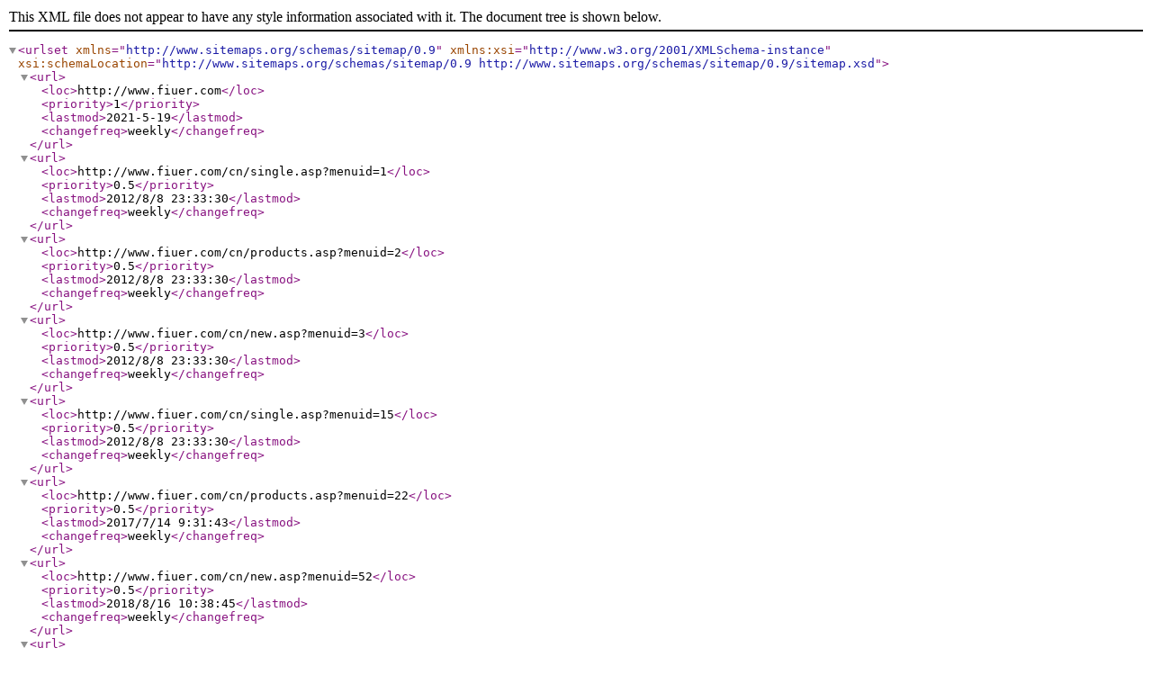

--- FILE ---
content_type: text/xml
request_url: http://www.fiuer.com/sitemap.xml
body_size: 1699
content:
<?xml version="1.0" encoding="utf-8"?>
<urlset xmlns="http://www.sitemaps.org/schemas/sitemap/0.9" xmlns:xsi="http://www.w3.org/2001/XMLSchema-instance" xsi:schemaLocation="http://www.sitemaps.org/schemas/sitemap/0.9 http://www.sitemaps.org/schemas/sitemap/0.9/sitemap.xsd"><url><loc>http://www.fiuer.com</loc><priority>1</priority><lastmod>2021-5-19</lastmod><changefreq>weekly</changefreq></url><url><loc>http://www.fiuer.com/cn/single.asp?menuid=1</loc><priority>0.5</priority><lastmod>2012/8/8 23:33:30</lastmod><changefreq>weekly</changefreq></url><url><loc>http://www.fiuer.com/cn/products.asp?menuid=2</loc><priority>0.5</priority><lastmod>2012/8/8 23:33:30</lastmod><changefreq>weekly</changefreq></url><url><loc>http://www.fiuer.com/cn/new.asp?menuid=3</loc><priority>0.5</priority><lastmod>2012/8/8 23:33:30</lastmod><changefreq>weekly</changefreq></url><url><loc>http://www.fiuer.com/cn/single.asp?menuid=15</loc><priority>0.5</priority><lastmod>2012/8/8 23:33:30</lastmod><changefreq>weekly</changefreq></url><url><loc>http://www.fiuer.com/cn/products.asp?menuid=22</loc><priority>0.5</priority><lastmod>2017/7/14 9:31:43</lastmod><changefreq>weekly</changefreq></url><url><loc>http://www.fiuer.com/cn/new.asp?menuid=52</loc><priority>0.5</priority><lastmod>2018/8/16 10:38:45</lastmod><changefreq>weekly</changefreq></url><url><loc>http://www.fiuer.com/cn/news_detail.asp?id=153</loc><priority>0.5</priority><lastmod>2019/4/12 9:39:19</lastmod><changefreq>weekly</changefreq></url><url><loc>http://www.fiuer.com/cn/news_detail.asp?id=154</loc><priority>0.5</priority><lastmod>2019/4/8</lastmod><changefreq>weekly</changefreq></url><url><loc>http://www.fiuer.com/cn/news_detail.asp?id=155</loc><priority>0.5</priority><lastmod>2019/4/9</lastmod><changefreq>weekly</changefreq></url><url><loc>http://www.fiuer.com/cn/news_detail.asp?id=156</loc><priority>0.5</priority><lastmod>2019/4/10</lastmod><changefreq>weekly</changefreq></url><url><loc>http://www.fiuer.com/cn/news_detail.asp?id=157</loc><priority>0.5</priority><lastmod>2019/4/10</lastmod><changefreq>weekly</changefreq></url><url><loc>http://www.fiuer.com/cn/news_detail.asp?id=158</loc><priority>0.5</priority><lastmod>2019/4/11</lastmod><changefreq>weekly</changefreq></url><url><loc>http://www.fiuer.com/cn/news_detail.asp?id=159</loc><priority>0.5</priority><lastmod>2019/4/18 17:31:26</lastmod><changefreq>weekly</changefreq></url><url><loc>http://www.fiuer.com/cn/news_detail.asp?id=160</loc><priority>0.5</priority><lastmod>2019/4/25 11:43:02</lastmod><changefreq>weekly</changefreq></url><url><loc>http://www.fiuer.com/cn/news_detail.asp?id=161</loc><priority>0.5</priority><lastmod>2019/4/25 11:43:02</lastmod><changefreq>weekly</changefreq></url><url><loc>http://www.fiuer.com/cn/news_detail.asp?id=162</loc><priority>0.5</priority><lastmod>2019/5/9 15:20:39</lastmod><changefreq>weekly</changefreq></url><url><loc>http://www.fiuer.com/cn/news_detail.asp?id=163</loc><priority>0.5</priority><lastmod>2019/5/16 18:25:51</lastmod><changefreq>weekly</changefreq></url><url><loc>http://www.fiuer.com/cn/news_detail.asp?id=164</loc><priority>0.5</priority><lastmod>2019/6/6 11:27:10</lastmod><changefreq>weekly</changefreq></url><url><loc>http://www.fiuer.com/cn/news_detail.asp?id=165</loc><priority>0.5</priority><lastmod>2019/6/13 14:57:29</lastmod><changefreq>weekly</changefreq></url><url><loc>http://www.fiuer.com/cn/news_detail.asp?id=166</loc><priority>0.5</priority><lastmod>2019/6/15 11:54:26</lastmod><changefreq>weekly</changefreq></url><url><loc>http://www.fiuer.com/cn/news_detail.asp?id=167</loc><priority>0.5</priority><lastmod>2019/6/25 10:17:58</lastmod><changefreq>weekly</changefreq></url><url><loc>http://www.fiuer.com/cn/news_detail.asp?id=168</loc><priority>0.5</priority><lastmod>2019/8/22 15:52:15</lastmod><changefreq>weekly</changefreq></url><url><loc>http://www.fiuer.com/cn/news_detail.asp?id=169</loc><priority>0.5</priority><lastmod>2019/8/23 16:27:22</lastmod><changefreq>weekly</changefreq></url><url><loc>http://www.fiuer.com/cn/news_detail.asp?id=170</loc><priority>0.5</priority><lastmod>2019/8/24 14:07:08</lastmod><changefreq>weekly</changefreq></url><url><loc>http://www.fiuer.com/cn/news_detail.asp?id=171</loc><priority>0.5</priority><lastmod>2019/8/26 15:41:36</lastmod><changefreq>weekly</changefreq></url><url><loc>http://www.fiuer.com/cn/news_detail.asp?id=172</loc><priority>0.5</priority><lastmod>2019/8/27 15:38:53</lastmod><changefreq>weekly</changefreq></url><url><loc>http://www.fiuer.com/cn/news_detail.asp?id=173</loc><priority>0.5</priority><lastmod>2019/8/28 15:20:42</lastmod><changefreq>weekly</changefreq></url><url><loc>http://www.fiuer.com/cn/news_detail.asp?id=174</loc><priority>0.5</priority><lastmod>2019/8/29 17:09:25</lastmod><changefreq>weekly</changefreq></url><url><loc>http://www.fiuer.com/cn/news_detail.asp?id=175</loc><priority>0.5</priority><lastmod>2019/9/2 16:01:58</lastmod><changefreq>weekly</changefreq></url><url><loc>http://www.fiuer.com/cn/news_detail.asp?id=176</loc><priority>0.5</priority><lastmod>2019/9/4 17:10:49</lastmod><changefreq>weekly</changefreq></url><url><loc>http://www.fiuer.com/cn/news_detail.asp?id=177</loc><priority>0.5</priority><lastmod>2019/9/12 14:32:16</lastmod><changefreq>weekly</changefreq></url><url><loc>http://www.fiuer.com/cn/news_detail.asp?id=178</loc><priority>0.5</priority><lastmod>2019/12/19 13:45:51</lastmod><changefreq>weekly</changefreq></url><url><loc>http://www.fiuer.com/cn/news_detail.asp?id=179</loc><priority>0.5</priority><lastmod>2020/7/22 7:01:43</lastmod><changefreq>weekly</changefreq></url><url><loc>http://www.fiuer.com/cn/news_detail.asp?id=180</loc><priority>0.5</priority><lastmod>2020/7/28 6:09:39</lastmod><changefreq>weekly</changefreq></url><url><loc>http://www.fiuer.com/cn/news_detail.asp?id=181</loc><priority>0.5</priority><lastmod>2020/8/5 6:43:00</lastmod><changefreq>weekly</changefreq></url><url><loc>http://www.fiuer.com/cn/news_detail.asp?id=182</loc><priority>0.5</priority><lastmod>2020/8/15 19:47:44</lastmod><changefreq>weekly</changefreq></url><url><loc>http://www.fiuer.com/cn/news_detail.asp?id=183</loc><priority>0.5</priority><lastmod>2020/8/17 18:48:49</lastmod><changefreq>weekly</changefreq></url><url><loc>http://www.fiuer.com/cn/news_detail.asp?id=184</loc><priority>0.5</priority><lastmod>2020/8/26 21:06:41</lastmod><changefreq>weekly</changefreq></url><url><loc>http://www.fiuer.com/cn/news_detail.asp?id=185</loc><priority>0.5</priority><lastmod>2020/9/4 6:43:09</lastmod><changefreq>weekly</changefreq></url><url><loc>http://www.fiuer.com/cn/news_detail.asp?id=186</loc><priority>0.5</priority><lastmod>2020/9/10 23:33:02</lastmod><changefreq>weekly</changefreq></url><url><loc>http://www.fiuer.com/cn/news_detail.asp?id=187</loc><priority>0.5</priority><lastmod>2020/9/20 8:27:49</lastmod><changefreq>weekly</changefreq></url><url><loc>http://www.fiuer.com/cn/news_detail.asp?id=188</loc><priority>0.5</priority><lastmod>2020/10/3 14:49:41</lastmod><changefreq>weekly</changefreq></url><url><loc>http://www.fiuer.com/cn/products.asp?menuid=111</loc><priority>0.5</priority><lastmod>2018/12/17 16:15:59</lastmod><changefreq>weekly</changefreq></url><url><loc>http://www.fiuer.com/cn/products_detail.asp?id=530</loc><priority>0.5</priority><lastmod>2019/4/4 15:24:26</lastmod><changefreq>weekly</changefreq></url><url><loc>http://www.fiuer.com/cn/products_detail.asp?id=532</loc><priority>0.5</priority><lastmod>2019/4/4 15:25:37</lastmod><changefreq>weekly</changefreq></url><url><loc>http://www.fiuer.com/cn/products_detail.asp?id=533</loc><priority>0.5</priority><lastmod>2019/4/4 15:27:20</lastmod><changefreq>weekly</changefreq></url><url><loc>http://www.fiuer.com/cn/products_detail.asp?id=534</loc><priority>0.5</priority><lastmod>2019/4/4 15:55:46</lastmod><changefreq>weekly</changefreq></url><url><loc>http://www.fiuer.com/cn/products.asp?menuid=112</loc><priority>0.5</priority><lastmod>2018/12/17 16:16:07</lastmod><changefreq>weekly</changefreq></url><url><loc>http://www.fiuer.com/cn/products_detail.asp?id=535</loc><priority>0.5</priority><lastmod>2019/4/4 16:03:33</lastmod><changefreq>weekly</changefreq></url><url><loc>http://www.fiuer.com/cn/products_detail.asp?id=536</loc><priority>0.5</priority><lastmod>2019/4/4 16:40:28</lastmod><changefreq>weekly</changefreq></url><url><loc>http://www.fiuer.com/cn/products_detail.asp?id=538</loc><priority>0.5</priority><lastmod>2019/4/4 16:43:30</lastmod><changefreq>weekly</changefreq></url><url><loc>http://www.fiuer.com/cn/products_detail.asp?id=557</loc><priority>0.5</priority><lastmod>2019/8/19 13:23:44</lastmod><changefreq>weekly</changefreq></url><url><loc>http://www.fiuer.com/cn/products_detail.asp?id=558</loc><priority>0.5</priority><lastmod>2019/8/19 13:25:30</lastmod><changefreq>weekly</changefreq></url><url><loc>http://www.fiuer.com/cn/products.asp?menuid=113</loc><priority>0.5</priority><lastmod>2018/12/17 16:16:15</lastmod><changefreq>weekly</changefreq></url><url><loc>http://www.fiuer.com/cn/products_detail.asp?id=539</loc><priority>0.5</priority><lastmod>2019/4/4 16:49:25</lastmod><changefreq>weekly</changefreq></url><url><loc>http://www.fiuer.com/cn/products_detail.asp?id=541</loc><priority>0.5</priority><lastmod>2019/4/12 10:09:05</lastmod><changefreq>weekly</changefreq></url><url><loc>http://www.fiuer.com/cn/products_detail.asp?id=544</loc><priority>0.5</priority><lastmod>2019/4/12 14:12:11</lastmod><changefreq>weekly</changefreq></url><url><loc>http://www.fiuer.com/cn/products_detail.asp?id=545</loc><priority>0.5</priority><lastmod>2019/4/12 14:14:50</lastmod><changefreq>weekly</changefreq></url><url><loc>http://www.fiuer.com/cn/products_detail.asp?id=546</loc><priority>0.5</priority><lastmod>2019/4/12 14:16:22</lastmod><changefreq>weekly</changefreq></url><url><loc>http://www.fiuer.com/cn/products_detail.asp?id=547</loc><priority>0.5</priority><lastmod>2019/4/12 14:18:00</lastmod><changefreq>weekly</changefreq></url><url><loc>http://www.fiuer.com/cn/products.asp?menuid=114</loc><priority>0.5</priority><lastmod>2018/12/17 16:16:23</lastmod><changefreq>weekly</changefreq></url><url><loc>http://www.fiuer.com/cn/products_detail.asp?id=548</loc><priority>0.5</priority><lastmod>2019/4/12 14:19:35</lastmod><changefreq>weekly</changefreq></url><url><loc>http://www.fiuer.com/cn/products_detail.asp?id=549</loc><priority>0.5</priority><lastmod>2019/4/12 14:20:31</lastmod><changefreq>weekly</changefreq></url><url><loc>http://www.fiuer.com/cn/products_detail.asp?id=550</loc><priority>0.5</priority><lastmod>2019/4/12 14:22:14</lastmod><changefreq>weekly</changefreq></url><url><loc>http://www.fiuer.com/cn/products_detail.asp?id=551</loc><priority>0.5</priority><lastmod>2019/4/12 14:23:54</lastmod><changefreq>weekly</changefreq></url><url><loc>http://www.fiuer.com/cn/products_detail.asp?id=552</loc><priority>0.5</priority><lastmod>2019/4/12 14:25:03</lastmod><changefreq>weekly</changefreq></url><url><loc>http://www.fiuer.com/cn/products_detail.asp?id=553</loc><priority>0.5</priority><lastmod>2019/4/12 14:26:41</lastmod><changefreq>weekly</changefreq></url><url><loc>http://www.fiuer.com/cn/products_detail.asp?id=554</loc><priority>0.5</priority><lastmod>2019/4/12 14:27:45</lastmod><changefreq>weekly</changefreq></url><url><loc>http://www.fiuer.com/cn/products_detail.asp?id=556</loc><priority>0.5</priority><lastmod>2019/4/12 14:28:57</lastmod><changefreq>weekly</changefreq></url><url><loc>http://www.fiuer.com/cn/new.asp?menuid=123</loc><priority>0.5</priority><lastmod>2018/12/19 10:31:02</lastmod><changefreq>weekly</changefreq></url><url><loc>http://www.fiuer.com/cn/new.asp?menuid=124</loc><priority>0.5</priority><lastmod>2019/1/6 11:10:54</lastmod><changefreq>weekly</changefreq></url><url><loc>http://www.fiuer.com/cn/single.asp?menuid=125</loc><priority>0.5</priority><lastmod>2019/4/3 9:54:55</lastmod><changefreq>weekly</changefreq></url><url><loc>http://www.fiuer.com/cn/single.asp?menuid=126</loc><priority>0.5</priority><lastmod>2019/4/3 9:56:51</lastmod><changefreq>weekly</changefreq></url><url><loc>http://www.fiuer.com/cn/single.asp?menuid=127</loc><priority>0.5</priority><lastmod>2019/4/3 10:01:47</lastmod><changefreq>weekly</changefreq></url><url><loc>http://www.fiuer.com/cn/single.asp?menuid=128</loc><priority>0.5</priority><lastmod>2019/4/3 10:03:11</lastmod><changefreq>weekly</changefreq></url></urlset>
